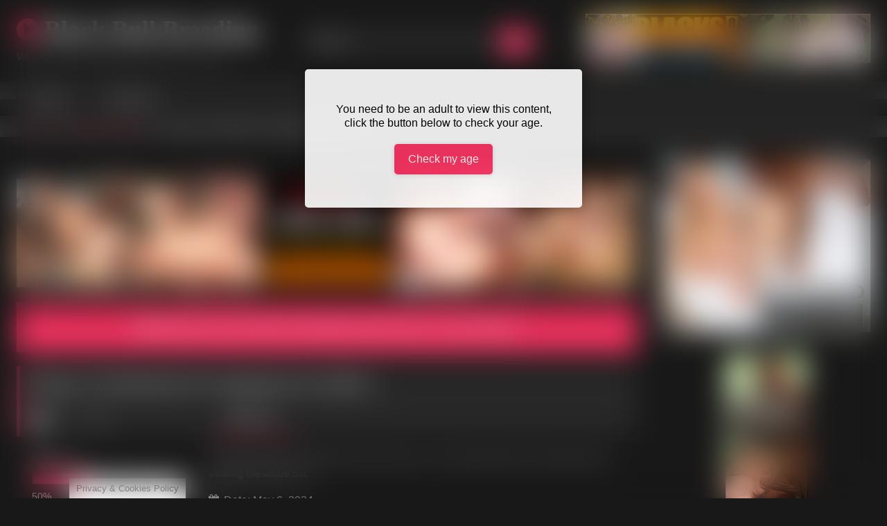

--- FILE ---
content_type: text/html; charset=utf-8
request_url: https://www.xvideos.com/embedframe/uluhelf1028
body_size: 9974
content:
<!doctype html>
<html lang="en">
<head>
	<title>Xvideos.com embed video</title>
	<!--[if IE]><meta http-equiv="X-UA-Compatible" content="IE=edge,chrome=1"><![endif]-->
	<meta name="viewport" content="width=device-width, initial-scale=1.0, user-scalable=no" />
	<link rel="stylesheet" href="https://static-cdn77.xvideos-cdn.com/v-484df32ef07/v3/css/default/embed.css">
	<script>if(!window.xv){window.xv={};}window.xv.conf={"data":{"show_disclaimer":false,"action":"embed"},"sitename":"default","dyn":{"locale":"en","enafeats":["vv","vvi","cf","ca","pp","op","s","scr","vil","w","mcv","ch","cca","cn","g","fc","ui","at","pv","ga"],"disfeats":[],"frcfeats":[],"askcst":false,"ads":{"site":"xvideos","categories":"blonde,interracial,gangbang","keywords":"","tracker":"","exo_tracker":"","is_channel":0,"banners":[]}}};</script>
</head>
<body>	<div id="wpn_ad_square"></div>
	<script src="https://static-cdn77.xvideos-cdn.com/v-0c3076f6809/v3/js/skins/min/default.embed.static.js"></script>
	<script>var video_related=[{"id":87904585,"eid":"okdohuv82f3","isfw":null,"u":"\/video.okdohuv82f3\/devils_film_-_cute_babe_penelope_woods_gets_her_tight_ass_fucked_by_an_old_man","i":"https:\/\/thumb-cdn77.xvideos-cdn.com\/8b279ab2-aacb-4628-a0df-226904b44599\/0\/xv_20_t.jpg","il":"https:\/\/thumb-cdn77.xvideos-cdn.com\/8b279ab2-aacb-4628-a0df-226904b44599\/0\/xv_20_t.jpg","if":"https:\/\/thumb-cdn77.xvideos-cdn.com\/8b279ab2-aacb-4628-a0df-226904b44599\/0\/xv_20_t.jpg","ip":"https:\/\/thumb-cdn77.xvideos-cdn.com\/8b279ab2-aacb-4628-a0df-226904b44599\/0\/xv_20_t.jpg","st1":"https:\/\/thumb-cdn77.xvideos-cdn.com\/8b279ab2-aacb-4628-a0df-226904b44599\/0\/xv_2_t.jpg","c":21,"ipu":"https:\/\/thumb-cdn77.xvideos-cdn.com\/8b279ab2-aacb-4628-a0df-226904b44599\/0\/preview.mp4","mu":"https:\/\/thumb-cdn77.xvideos-cdn.com\/8b279ab2-aacb-4628-a0df-226904b44599\/0\/mozaique_listing.jpg","tf":"DEVILS FILM - Cute Babe Penelope Woods Gets Her Tight Ass Fucked By An Old Man","t":"DEVILS FILM - Cute Babe Penelope Woods Gets Her...","d":"15 min","r":"99%","n":"94.3k","v":0,"vim":0,"vv":0,"hm":1,"h":1,"hp":1,"td":0,"fk":0,"ui":247324951,"p":"devilsfilmofficial","pn":"Devil's Film Official","pu":"\/devilsfilmofficial","ch":true,"pm":false,"ut":null},{"id":87636333,"eid":"okvkvpd9a28","isfw":null,"u":"\/video.okvkvpd9a28\/devils_film_-_hot_trans_jade_venus_in_pantyhose_gets_her_ass_fucked_and_mouth_filled_with_cum","i":"https:\/\/thumb-cdn77.xvideos-cdn.com\/2ea93fba-bb05-4097-81be-b6a3617a6e7a\/0\/xv_20_t.jpg","il":"https:\/\/thumb-cdn77.xvideos-cdn.com\/2ea93fba-bb05-4097-81be-b6a3617a6e7a\/0\/xv_20_t.jpg","if":"https:\/\/thumb-cdn77.xvideos-cdn.com\/2ea93fba-bb05-4097-81be-b6a3617a6e7a\/0\/xv_20_t.jpg","ip":"https:\/\/thumb-cdn77.xvideos-cdn.com\/2ea93fba-bb05-4097-81be-b6a3617a6e7a\/0\/xv_20_t.jpg","st1":"https:\/\/thumb-cdn77.xvideos-cdn.com\/2ea93fba-bb05-4097-81be-b6a3617a6e7a\/0\/xv_5_t.jpg","c":21,"ipu":"https:\/\/thumb-cdn77.xvideos-cdn.com\/2ea93fba-bb05-4097-81be-b6a3617a6e7a\/0\/preview.mp4","mu":"https:\/\/thumb-cdn77.xvideos-cdn.com\/2ea93fba-bb05-4097-81be-b6a3617a6e7a\/0\/mozaique_listing.jpg","tf":"DEVILS FILM - Hot Trans Jade Venus In Pantyhose Gets Her Ass Fucked And Mouth Filled With Cum","t":"DEVILS FILM - Hot Trans Jade Venus In Pantyhose...","d":"15 min","r":"99%","n":"305.2k","v":0,"vim":0,"vv":0,"hm":1,"h":1,"hp":1,"td":0,"fk":0,"ui":247324951,"p":"devilsfilmofficial","pn":"Devil's Film Official","pu":"\/devilsfilmofficial","ch":true,"pm":false,"ut":null},{"id":75471983,"eid":"umfvcpf7614","isfw":null,"u":"\/video.umfvcpf7614\/devils_gangbangs_-_gorgeous_angelina_diamanti_gets_double_penetrated_in_interracial_gangbang","i":"https:\/\/thumb-cdn77.xvideos-cdn.com\/a8aeaaef-142a-4026-bd24-a5f5a463f668\/0\/xv_9_t.jpg","il":"https:\/\/thumb-cdn77.xvideos-cdn.com\/a8aeaaef-142a-4026-bd24-a5f5a463f668\/0\/xv_9_t.jpg","if":"https:\/\/thumb-cdn77.xvideos-cdn.com\/a8aeaaef-142a-4026-bd24-a5f5a463f668\/0\/xv_9_t.jpg","ip":"https:\/\/thumb-cdn77.xvideos-cdn.com\/a8aeaaef-142a-4026-bd24-a5f5a463f668\/0\/xv_9_t.jpg","c":21,"ipu":"https:\/\/thumb-cdn77.xvideos-cdn.com\/a8aeaaef-142a-4026-bd24-a5f5a463f668\/0\/preview.mp4","mu":"https:\/\/thumb-cdn77.xvideos-cdn.com\/a8aeaaef-142a-4026-bd24-a5f5a463f668\/0\/mozaique_listing.jpg","tf":"DEVILS GANGBANGS - Gorgeous Angelina Diamanti Gets Double Penetrated In Interracial Gangbang","t":"DEVILS GANGBANGS - Gorgeous Angelina Diamanti G...","d":"13 min","r":"99%","n":"1.4M","v":0,"vim":0,"vv":0,"hm":1,"h":1,"hp":1,"td":0,"fk":0,"ui":247324951,"p":"devilsfilmofficial","pn":"Devil's Film Official","pu":"\/devilsfilmofficial","ch":true,"pm":false,"ut":null},{"id":54908763,"eid":"kuodmob9a4c","isfw":null,"u":"\/video.kuodmob9a4c\/blond_cumrag_banged_into_submission._ass_to_mouth_dp_and_triple_penetration._blacks_on_blonde_big_cocks_groupsex_","i":"https:\/\/thumb-cdn77.xvideos-cdn.com\/d31d309b-6c9f-4d3e-b942-fd9c935a013d\/0\/xv_2_t.jpg","il":"https:\/\/thumb-cdn77.xvideos-cdn.com\/d31d309b-6c9f-4d3e-b942-fd9c935a013d\/0\/xv_2_t.jpg","if":"https:\/\/thumb-cdn77.xvideos-cdn.com\/d31d309b-6c9f-4d3e-b942-fd9c935a013d\/0\/xv_2_t.jpg","ip":"https:\/\/thumb-cdn77.xvideos-cdn.com\/d31d309b-6c9f-4d3e-b942-fd9c935a013d\/0\/xv_2_t.jpg","c":21,"ipu":"https:\/\/thumb-cdn77.xvideos-cdn.com\/d31d309b-6c9f-4d3e-b942-fd9c935a013d\/0\/preview.mp4","mu":"https:\/\/thumb-cdn77.xvideos-cdn.com\/d31d309b-6c9f-4d3e-b942-fd9c935a013d\/0\/mozaique_listing.jpg","tf":"Blond Cumrag Banged into Submission. Ass to Mouth, DP and Triple Penetration. Blacks on Blonde BIG Cocks Groupsex!","t":"Blond Cumrag Banged into Submission. Ass to Mou...","d":"15 min","r":"99%","n":"5.9M","v":0,"vim":0,"vv":0,"hm":1,"h":1,"hp":1,"td":0,"fk":0,"ui":342182383,"p":"3-hole-girls","pn":"3-Hole Girls","pu":"\/3-hole-girls","ch":true,"pm":false,"ut":null},{"id":75639367,"eid":"uliiaumf0de","isfw":null,"u":"\/video.uliiaumf0de\/devils_gangbangs_-_goth_tattooed_babe_leigh_raven_gets_all_her_holes_pounded_in_interracial_gangbang","i":"https:\/\/thumb-cdn77.xvideos-cdn.com\/04267239-3f5b-43b0-b5f8-05b2f7ff3a21\/0\/xv_8_t.jpg","il":"https:\/\/thumb-cdn77.xvideos-cdn.com\/04267239-3f5b-43b0-b5f8-05b2f7ff3a21\/0\/xv_8_t.jpg","if":"https:\/\/thumb-cdn77.xvideos-cdn.com\/04267239-3f5b-43b0-b5f8-05b2f7ff3a21\/0\/xv_8_t.jpg","ip":"https:\/\/thumb-cdn77.xvideos-cdn.com\/04267239-3f5b-43b0-b5f8-05b2f7ff3a21\/0\/xv_8_t.jpg","c":21,"ipu":"https:\/\/thumb-cdn77.xvideos-cdn.com\/04267239-3f5b-43b0-b5f8-05b2f7ff3a21\/0\/preview.mp4","mu":"https:\/\/thumb-cdn77.xvideos-cdn.com\/04267239-3f5b-43b0-b5f8-05b2f7ff3a21\/0\/mozaique_listing.jpg","tf":"DEVILS GANGBANGS - Goth Tattooed Babe Leigh Raven Gets All Her Holes Pounded In Interracial Gangbang","t":"DEVILS GANGBANGS - Goth Tattooed Babe Leigh Rav...","d":"13 min","r":"100%","n":"373.8k","v":0,"vim":0,"vv":0,"hm":1,"h":1,"hp":1,"td":0,"fk":0,"ui":247324951,"p":"devilsfilmofficial","pn":"Devil's Film Official","pu":"\/devilsfilmofficial","ch":true,"pm":false,"ut":null},{"id":72825913,"eid":"uomkckv8475","isfw":null,"u":"\/video.uomkckv8475\/devils_gangbangs_-_horny_blonde_aria_austin_gets_creampied_in_a_interracial_gangbang","i":"https:\/\/thumb-cdn77.xvideos-cdn.com\/f05602bb-cfb6-48c5-b666-eb5bedb59709\/0\/xv_11_t.jpg","il":"https:\/\/thumb-cdn77.xvideos-cdn.com\/f05602bb-cfb6-48c5-b666-eb5bedb59709\/0\/xv_11_t.jpg","if":"https:\/\/thumb-cdn77.xvideos-cdn.com\/f05602bb-cfb6-48c5-b666-eb5bedb59709\/0\/xv_11_t.jpg","ip":"https:\/\/thumb-cdn77.xvideos-cdn.com\/f05602bb-cfb6-48c5-b666-eb5bedb59709\/0\/xv_11_t.jpg","c":21,"ipu":"https:\/\/thumb-cdn77.xvideos-cdn.com\/f05602bb-cfb6-48c5-b666-eb5bedb59709\/0\/preview.mp4","mu":"https:\/\/thumb-cdn77.xvideos-cdn.com\/f05602bb-cfb6-48c5-b666-eb5bedb59709\/0\/mozaique_listing.jpg","tf":"DEVILS GANGBANGS - Horny Blonde Aria Austin Gets Creampied In A Interracial Gangbang","t":"DEVILS GANGBANGS - Horny Blonde Aria Austin Get...","d":"12 min","r":"100%","n":"310.7k","v":0,"vim":0,"vv":0,"hm":1,"h":1,"hp":1,"td":0,"fk":0,"ui":247324951,"p":"devilsfilmofficial","pn":"Devil's Film Official","pu":"\/devilsfilmofficial","ch":true,"pm":false,"ut":null},{"id":75387349,"eid":"umeohdod77f","isfw":null,"u":"\/video.umeohdod77f\/milf_syren_de_mer_s_insane_dvp_tp_airtight_dp_bangbang_bukkake_","i":"https:\/\/thumb-cdn77.xvideos-cdn.com\/6febb703-5f52-41a2-80a4-4b52ff5221bc\/0\/xv_11_t.jpg","il":"https:\/\/thumb-cdn77.xvideos-cdn.com\/6febb703-5f52-41a2-80a4-4b52ff5221bc\/0\/xv_11_t.jpg","if":"https:\/\/thumb-cdn77.xvideos-cdn.com\/6febb703-5f52-41a2-80a4-4b52ff5221bc\/0\/xv_11_t.jpg","ip":"https:\/\/thumb-cdn77.xvideos-cdn.com\/6febb703-5f52-41a2-80a4-4b52ff5221bc\/0\/xv_11_t.jpg","c":21,"ipu":"https:\/\/thumb-cdn77.xvideos-cdn.com\/6febb703-5f52-41a2-80a4-4b52ff5221bc\/0\/preview.mp4","mu":"https:\/\/thumb-cdn77.xvideos-cdn.com\/6febb703-5f52-41a2-80a4-4b52ff5221bc\/0\/mozaique_listing.jpg","tf":"MILF Syren De Mer&#039;s INSANE DVP, TP, AIRTIGHT DP BANGBANG BUKKAKE!","t":"MILF Syren De Mer&#039;s INSANE DVP, TP, AIRTIGHT DP...","d":"20 min","r":"98%","n":"6M","v":0,"vim":0,"vv":0,"hm":1,"h":1,"hp":1,"td":0,"fk":0,"ui":670042581,"p":"mommysboy","pn":"MommysBoy","pu":"\/mommysboy","ch":true,"pm":false,"ut":null},{"id":54935501,"eid":"kupkfcdafc3","isfw":null,"u":"\/video.kupkfcdafc3\/big_tits_blonde_maxim_law_gets_her_ass_spread_open_by_bbc","i":"https:\/\/thumb-cdn77.xvideos-cdn.com\/0b4c017f-36b4-470e-95b7-117dac116276\/0\/xv_17_t.jpg","il":"https:\/\/thumb-cdn77.xvideos-cdn.com\/0b4c017f-36b4-470e-95b7-117dac116276\/0\/xv_17_t.jpg","if":"https:\/\/thumb-cdn77.xvideos-cdn.com\/0b4c017f-36b4-470e-95b7-117dac116276\/0\/xv_17_t.jpg","ip":"https:\/\/thumb-cdn77.xvideos-cdn.com\/0b4c017f-36b4-470e-95b7-117dac116276\/0\/xv_17_t.jpg","c":21,"ipu":"https:\/\/thumb-cdn77.xvideos-cdn.com\/0b4c017f-36b4-470e-95b7-117dac116276\/0\/preview.mp4","mu":"https:\/\/thumb-cdn77.xvideos-cdn.com\/0b4c017f-36b4-470e-95b7-117dac116276\/0\/mozaique_listing.jpg","tf":"BIG TITS BLONDE MAXIM LAW GETS HER ASS SPREAD OPEN BY BBC","t":"BIG TITS BLONDE MAXIM LAW GETS HER ASS SPREAD O...","d":"14 min","r":"100%","n":"3.1M","v":0,"vim":0,"vv":0,"hm":1,"h":1,"hp":1,"td":0,"fk":0,"ui":120400685,"p":"analized-com","pn":"Analized","pu":"\/analized-com","ch":true,"pm":false,"ut":null},{"id":75605551,"eid":"ulhapifeda0","isfw":null,"u":"\/video.ulhapifeda0\/devils_gangbangs_-_hottie_porn_superstar_britney_amber_gets_dp_and_her_face_covered_in_cum","i":"https:\/\/thumb-cdn77.xvideos-cdn.com\/fc42fb84-b926-460e-87b0-75ebf7b6b6c4\/0\/xv_11_t.jpg","il":"https:\/\/thumb-cdn77.xvideos-cdn.com\/fc42fb84-b926-460e-87b0-75ebf7b6b6c4\/0\/xv_11_t.jpg","if":"https:\/\/thumb-cdn77.xvideos-cdn.com\/fc42fb84-b926-460e-87b0-75ebf7b6b6c4\/0\/xv_11_t.jpg","ip":"https:\/\/thumb-cdn77.xvideos-cdn.com\/fc42fb84-b926-460e-87b0-75ebf7b6b6c4\/0\/xv_11_t.jpg","c":21,"ipu":"https:\/\/thumb-cdn77.xvideos-cdn.com\/fc42fb84-b926-460e-87b0-75ebf7b6b6c4\/0\/preview.mp4","mu":"https:\/\/thumb-cdn77.xvideos-cdn.com\/fc42fb84-b926-460e-87b0-75ebf7b6b6c4\/0\/mozaique_listing.jpg","tf":"DEVILS GANGBANGS - Hottie Porn Superstar Britney Amber Gets DP And Her Face Covered In Cum","t":"DEVILS GANGBANGS - Hottie Porn Superstar Britne...","d":"13 min","r":"96%","n":"204.1k","v":0,"vim":0,"vv":0,"hm":1,"h":1,"hp":1,"td":0,"fk":0,"ui":247324951,"p":"devilsfilmofficial","pn":"Devil's Film Official","pu":"\/devilsfilmofficial","ch":true,"pm":false,"ut":null},{"id":69382433,"eid":"uiibhih108c","isfw":null,"u":"\/video.uiibhih108c\/devils_gangbangs_-_she_should_have_paid_us_for_our_hardwork_when_she_had_the_chance","i":"https:\/\/thumb-cdn77.xvideos-cdn.com\/938c71b4-f18a-4ad8-9a04-0e38c9cc164a\/0\/xv_30_t.jpg","il":"https:\/\/thumb-cdn77.xvideos-cdn.com\/938c71b4-f18a-4ad8-9a04-0e38c9cc164a\/0\/xv_30_t.jpg","if":"https:\/\/thumb-cdn77.xvideos-cdn.com\/938c71b4-f18a-4ad8-9a04-0e38c9cc164a\/0\/xv_30_t.jpg","ip":"https:\/\/thumb-cdn77.xvideos-cdn.com\/938c71b4-f18a-4ad8-9a04-0e38c9cc164a\/0\/xv_30_t.jpg","c":21,"ipu":"https:\/\/thumb-cdn77.xvideos-cdn.com\/938c71b4-f18a-4ad8-9a04-0e38c9cc164a\/0\/preview.mp4","mu":"https:\/\/thumb-cdn77.xvideos-cdn.com\/938c71b4-f18a-4ad8-9a04-0e38c9cc164a\/0\/mozaique_listing.jpg","tf":"DEVILS GANGBANGS - She Should Have Paid Us For Our Hardwork When She Had The Chance","t":"DEVILS GANGBANGS - She Should Have Paid Us For ...","d":"13 min","r":"99%","n":"85.4k","v":0,"vim":0,"vv":0,"hm":1,"h":1,"hp":1,"td":0,"fk":0,"ui":247324951,"p":"devilsfilmofficial","pn":"Devil's Film Official","pu":"\/devilsfilmofficial","ch":true,"pm":false,"ut":null},{"id":70648971,"eid":"ukptulb0d18","isfw":null,"u":"\/video.ukptulb0d18\/devilsgangbangs_-_big_tits_babe_get_her_ass_plumbed_in_an_interracial_gangbang","i":"https:\/\/thumb-cdn77.xvideos-cdn.com\/86dedc80-fe57-4247-bcf4-80df0da8fec6\/0\/xv_30_t.jpg","il":"https:\/\/thumb-cdn77.xvideos-cdn.com\/86dedc80-fe57-4247-bcf4-80df0da8fec6\/0\/xv_30_t.jpg","if":"https:\/\/thumb-cdn77.xvideos-cdn.com\/86dedc80-fe57-4247-bcf4-80df0da8fec6\/0\/xv_30_t.jpg","ip":"https:\/\/thumb-cdn77.xvideos-cdn.com\/86dedc80-fe57-4247-bcf4-80df0da8fec6\/0\/xv_30_t.jpg","st1":"https:\/\/thumb-cdn77.xvideos-cdn.com\/86dedc80-fe57-4247-bcf4-80df0da8fec6\/0\/xv_2_t.jpg","c":21,"ipu":"https:\/\/thumb-cdn77.xvideos-cdn.com\/86dedc80-fe57-4247-bcf4-80df0da8fec6\/0\/preview.mp4","mu":"https:\/\/thumb-cdn77.xvideos-cdn.com\/86dedc80-fe57-4247-bcf4-80df0da8fec6\/0\/mozaique_listing.jpg","tf":"DevilsGangbangs - Big Tits Babe Get Her Ass Plumbed In An Interracial Gangbang","t":"DevilsGangbangs - Big Tits Babe Get Her Ass Plu...","d":"13 min","r":"100%","n":"208.8k","v":0,"vim":0,"vv":0,"hm":1,"h":1,"hp":1,"td":0,"fk":0,"ui":247324951,"p":"devilsfilmofficial","pn":"Devil's Film Official","pu":"\/devilsfilmofficial","ch":true,"pm":false,"ut":null},{"id":74948858,"eid":"ummatfab55e","isfw":null,"u":"\/video.ummatfab55e\/devils_gangbangs_-_stunning_jennifer_white_gets_double_penetrated_by_4_huge_cocks","i":"https:\/\/thumb-cdn77.xvideos-cdn.com\/c4b2626b-b1b7-4983-970b-3f5491d88933\/0\/xv_17_t.jpg","il":"https:\/\/thumb-cdn77.xvideos-cdn.com\/c4b2626b-b1b7-4983-970b-3f5491d88933\/0\/xv_17_t.jpg","if":"https:\/\/thumb-cdn77.xvideos-cdn.com\/c4b2626b-b1b7-4983-970b-3f5491d88933\/0\/xv_17_t.jpg","ip":"https:\/\/thumb-cdn77.xvideos-cdn.com\/c4b2626b-b1b7-4983-970b-3f5491d88933\/0\/xv_17_t.jpg","c":21,"ipu":"https:\/\/thumb-cdn77.xvideos-cdn.com\/c4b2626b-b1b7-4983-970b-3f5491d88933\/0\/preview.mp4","mu":"https:\/\/thumb-cdn77.xvideos-cdn.com\/c4b2626b-b1b7-4983-970b-3f5491d88933\/0\/mozaique_listing.jpg","tf":"DEVILS GANGBANGS - Stunning Jennifer White Gets Double Penetrated By 4 Huge Cocks","t":"DEVILS GANGBANGS - Stunning Jennifer White Gets...","d":"13 min","r":"98%","n":"140.6k","v":0,"vim":0,"vv":0,"hm":1,"h":1,"hp":1,"td":0,"fk":0,"ui":247324951,"p":"devilsfilmofficial","pn":"Devil's Film Official","pu":"\/devilsfilmofficial","ch":true,"pm":false,"ut":null},{"id":75509649,"eid":"ultifvh0dbd","isfw":null,"u":"\/video.ultifvh0dbd\/devils_gangbangs_-_beauty_blonde_gets_special_dp_treatment_during_interracial_gangbang","i":"https:\/\/thumb-cdn77.xvideos-cdn.com\/76617d2d-2df5-4d43-8cdf-1b825778ceba\/0\/xv_16_t.jpg","il":"https:\/\/thumb-cdn77.xvideos-cdn.com\/76617d2d-2df5-4d43-8cdf-1b825778ceba\/0\/xv_16_t.jpg","if":"https:\/\/thumb-cdn77.xvideos-cdn.com\/76617d2d-2df5-4d43-8cdf-1b825778ceba\/0\/xv_16_t.jpg","ip":"https:\/\/thumb-cdn77.xvideos-cdn.com\/76617d2d-2df5-4d43-8cdf-1b825778ceba\/0\/xv_16_t.jpg","c":21,"ipu":"https:\/\/thumb-cdn77.xvideos-cdn.com\/76617d2d-2df5-4d43-8cdf-1b825778ceba\/0\/preview.mp4","mu":"https:\/\/thumb-cdn77.xvideos-cdn.com\/76617d2d-2df5-4d43-8cdf-1b825778ceba\/0\/mozaique_listing.jpg","tf":"DEVILS GANGBANGS - Beauty Blonde Gets Special DP Treatment During Interracial Gangbang","t":"DEVILS GANGBANGS - Beauty Blonde Gets Special D...","d":"13 min","r":"100%","n":"68.8k","v":0,"vim":0,"vv":0,"hm":1,"h":1,"hp":1,"td":0,"fk":0,"ui":247324951,"p":"devilsfilmofficial","pn":"Devil's Film Official","pu":"\/devilsfilmofficial","ch":true,"pm":false,"ut":null},{"id":72707001,"eid":"uoopbbv39f5","isfw":null,"u":"\/video.uoopbbv39f5\/devils_gangbangs_-_interracial_gangbang_and_dp_with_jennifer_white","i":"https:\/\/thumb-cdn77.xvideos-cdn.com\/324d6d6e-cffb-4538-a13e-72e364907c81\/0\/xv_25_t.jpg","il":"https:\/\/thumb-cdn77.xvideos-cdn.com\/324d6d6e-cffb-4538-a13e-72e364907c81\/0\/xv_25_t.jpg","if":"https:\/\/thumb-cdn77.xvideos-cdn.com\/324d6d6e-cffb-4538-a13e-72e364907c81\/0\/xv_25_t.jpg","ip":"https:\/\/thumb-cdn77.xvideos-cdn.com\/324d6d6e-cffb-4538-a13e-72e364907c81\/0\/xv_25_t.jpg","c":21,"ipu":"https:\/\/thumb-cdn77.xvideos-cdn.com\/324d6d6e-cffb-4538-a13e-72e364907c81\/0\/preview.mp4","mu":"https:\/\/thumb-cdn77.xvideos-cdn.com\/324d6d6e-cffb-4538-a13e-72e364907c81\/0\/mozaique_listing.jpg","tf":"DEVILS GANGBANGS - Interracial Gangbang And DP With Jennifer White","t":"DEVILS GANGBANGS - Interracial Gangbang And DP ...","d":"12 min","r":"99%","n":"496.1k","v":0,"vim":0,"vv":0,"hm":1,"h":1,"hp":1,"td":0,"fk":0,"ui":247324951,"p":"devilsfilmofficial","pn":"Devil's Film Official","pu":"\/devilsfilmofficial","ch":true,"pm":false,"ut":null},{"id":75647441,"eid":"uliuvdh3d06","isfw":null,"u":"\/video.uliuvdh3d06\/nettes_blondes_babe_nimmt_mehrere_schwanze_und_cumshots","i":"https:\/\/thumb-cdn77.xvideos-cdn.com\/cd144d2b-3b71-4bf9-b398-94ecd74d4769\/0\/xv_29_t.jpg","il":"https:\/\/thumb-cdn77.xvideos-cdn.com\/cd144d2b-3b71-4bf9-b398-94ecd74d4769\/0\/xv_29_t.jpg","if":"https:\/\/thumb-cdn77.xvideos-cdn.com\/cd144d2b-3b71-4bf9-b398-94ecd74d4769\/0\/xv_29_t.jpg","ip":"https:\/\/thumb-cdn77.xvideos-cdn.com\/cd144d2b-3b71-4bf9-b398-94ecd74d4769\/0\/xv_29_t.jpg","c":21,"ipu":"https:\/\/thumb-cdn77.xvideos-cdn.com\/cd144d2b-3b71-4bf9-b398-94ecd74d4769\/0\/preview.mp4","mu":"https:\/\/thumb-cdn77.xvideos-cdn.com\/cd144d2b-3b71-4bf9-b398-94ecd74d4769\/0\/mozaique_listing.jpg","tf":"Nettes blondes Babe nimmt mehrere Schw&auml;nze und Cumshots","t":"Nettes blondes Babe nimmt mehrere Schw&auml;nze und ...","d":"34 min","r":"100%","n":"123.9k","v":0,"vim":0,"vv":0,"hm":1,"h":1,"hp":1,"td":0,"fk":0,"ui":137260425,"p":"blue_bird_films","pn":"BlueBirdFilms","pu":"\/blue_bird_films","ch":true,"pm":false,"ut":null},{"id":74354663,"eid":"upelfem561f","isfw":null,"u":"\/video.upelfem561f\/rich_milf_needs_a_bbc_to_satisfy_her_sexual_needs_maxim_law_","i":"https:\/\/thumb-cdn77.xvideos-cdn.com\/56d77090-803a-4aa3-b125-4f59659d67ba\/0\/xv_30_t.jpg","il":"https:\/\/thumb-cdn77.xvideos-cdn.com\/56d77090-803a-4aa3-b125-4f59659d67ba\/0\/xv_30_t.jpg","if":"https:\/\/thumb-cdn77.xvideos-cdn.com\/56d77090-803a-4aa3-b125-4f59659d67ba\/0\/xv_30_t.jpg","ip":"https:\/\/thumb-cdn77.xvideos-cdn.com\/56d77090-803a-4aa3-b125-4f59659d67ba\/0\/xv_30_t.jpg","c":21,"ipu":"https:\/\/thumb-cdn77.xvideos-cdn.com\/56d77090-803a-4aa3-b125-4f59659d67ba\/0\/preview.mp4","mu":"https:\/\/thumb-cdn77.xvideos-cdn.com\/56d77090-803a-4aa3-b125-4f59659d67ba\/0\/mozaique_listing.jpg","tf":"Rich MILF Needs A BBC To Satisfy Her Sexual Needs (Maxim Law)","t":"Rich MILF Needs A BBC To Satisfy Her Sexual Nee...","d":"8 min","r":"99%","n":"45.6k","v":0,"vim":0,"vv":0,"hm":1,"h":1,"hp":0,"td":0,"fk":0,"ui":675394121,"p":"top_milf_porn","pn":"Top Milf Porn","pu":"\/profiles\/top_milf_porn","ch":false,"pm":false,"ut":null},{"id":59853143,"eid":"kvhuvomb463","isfw":null,"u":"\/video.kvhuvomb463\/busty_blonde_double_penetrated_by_4_bbcs","i":"https:\/\/thumb-cdn77.xvideos-cdn.com\/e327ea04-1b86-4b2e-96a6-e20ed570f6b6\/0\/xv_11_t.jpg","il":"https:\/\/thumb-cdn77.xvideos-cdn.com\/e327ea04-1b86-4b2e-96a6-e20ed570f6b6\/0\/xv_11_t.jpg","if":"https:\/\/thumb-cdn77.xvideos-cdn.com\/e327ea04-1b86-4b2e-96a6-e20ed570f6b6\/0\/xv_11_t.jpg","ip":"https:\/\/thumb-cdn77.xvideos-cdn.com\/e327ea04-1b86-4b2e-96a6-e20ed570f6b6\/0\/xv_11_t.jpg","st1":"https:\/\/thumb-cdn77.xvideos-cdn.com\/e327ea04-1b86-4b2e-96a6-e20ed570f6b6\/0\/xv_3_t.jpg","c":21,"ipu":"https:\/\/thumb-cdn77.xvideos-cdn.com\/e327ea04-1b86-4b2e-96a6-e20ed570f6b6\/0\/preview.mp4","mu":"https:\/\/thumb-cdn77.xvideos-cdn.com\/e327ea04-1b86-4b2e-96a6-e20ed570f6b6\/0\/mozaique_listing.jpg","tf":"Busty blonde double penetrated by 4 bbcs","t":"Busty blonde double penetrated by 4 bbcs","d":"6 min","r":"99%","n":"270.5k","v":0,"vim":0,"vv":0,"hm":1,"h":1,"hp":0,"td":0,"fk":0,"ui":114030785,"p":"gody80","pn":"Gody80","pu":"\/profiles\/gody80","ch":false,"pm":false,"ut":null},{"id":74564187,"eid":"umhciob6f30","isfw":null,"u":"\/video.umhciob6f30\/devils_gangbangs_-_sexy_milf_with_big_titties_lauren_phillips_gets_double_penetrated_in_hot_gangbang","i":"https:\/\/thumb-cdn77.xvideos-cdn.com\/6372929e-6556-448a-a2d9-946687ab967a\/0\/xv_9_t.jpg","il":"https:\/\/thumb-cdn77.xvideos-cdn.com\/6372929e-6556-448a-a2d9-946687ab967a\/0\/xv_9_t.jpg","if":"https:\/\/thumb-cdn77.xvideos-cdn.com\/6372929e-6556-448a-a2d9-946687ab967a\/0\/xv_9_t.jpg","ip":"https:\/\/thumb-cdn77.xvideos-cdn.com\/6372929e-6556-448a-a2d9-946687ab967a\/0\/xv_9_t.jpg","st1":"https:\/\/thumb-cdn77.xvideos-cdn.com\/6372929e-6556-448a-a2d9-946687ab967a\/0\/xv_5_t.jpg","c":21,"ipu":"https:\/\/thumb-cdn77.xvideos-cdn.com\/6372929e-6556-448a-a2d9-946687ab967a\/0\/preview.mp4","mu":"https:\/\/thumb-cdn77.xvideos-cdn.com\/6372929e-6556-448a-a2d9-946687ab967a\/0\/mozaique_listing.jpg","tf":"DEVILS GANGBANGS - Sexy MILF With Big Titties Lauren Phillips Gets Double Penetrated In Hot Gangbang","t":"DEVILS GANGBANGS - Sexy MILF With Big Titties L...","d":"13 min","r":"99%","n":"1.8M","v":0,"vim":0,"vv":0,"hm":1,"h":1,"hp":1,"td":0,"fk":0,"ui":247324951,"p":"devilsfilmofficial","pn":"Devil's Film Official","pu":"\/devilsfilmofficial","ch":true,"pm":false,"ut":null},{"id":75767877,"eid":"uluituo64ba","isfw":null,"u":"\/video.uluituo64ba\/devils_film_-_horny_busty_stepmom_gets_her_tits_and_wet_pussy_fucked_by_her_stepson","i":"https:\/\/thumb-cdn77.xvideos-cdn.com\/4318922a-1e0b-44f4-84d0-72482ff90f07\/0\/xv_24_t.jpg","il":"https:\/\/thumb-cdn77.xvideos-cdn.com\/4318922a-1e0b-44f4-84d0-72482ff90f07\/0\/xv_24_t.jpg","if":"https:\/\/thumb-cdn77.xvideos-cdn.com\/4318922a-1e0b-44f4-84d0-72482ff90f07\/0\/xv_24_t.jpg","ip":"https:\/\/thumb-cdn77.xvideos-cdn.com\/4318922a-1e0b-44f4-84d0-72482ff90f07\/0\/xv_24_t.jpg","c":21,"ipu":"https:\/\/thumb-cdn77.xvideos-cdn.com\/4318922a-1e0b-44f4-84d0-72482ff90f07\/0\/preview.mp4","mu":"https:\/\/thumb-cdn77.xvideos-cdn.com\/4318922a-1e0b-44f4-84d0-72482ff90f07\/0\/mozaique_listing.jpg","tf":"DEVILS FILM - Horny Busty Stepmom Gets Her Tits And Wet Pussy Fucked By Her Stepson","t":"DEVILS FILM - Horny Busty Stepmom Gets Her Tits...","d":"12 min","r":"97%","n":"424.3k","v":0,"vim":0,"vv":0,"hm":1,"h":1,"hp":1,"td":0,"fk":0,"ui":247324951,"p":"devilsfilmofficial","pn":"Devil's Film Official","pu":"\/devilsfilmofficial","ch":true,"pm":false,"ut":null},{"id":63634197,"eid":"kcafbho9a62","isfw":null,"u":"\/video.kcafbho9a62\/anal_slut_maxim_law_gets_what_she_wants","i":"https:\/\/thumb-cdn77.xvideos-cdn.com\/3a48ed71-a9a1-4f6b-bbe4-16696e38920f\/0\/xv_28_t.jpg","il":"https:\/\/thumb-cdn77.xvideos-cdn.com\/3a48ed71-a9a1-4f6b-bbe4-16696e38920f\/0\/xv_28_t.jpg","if":"https:\/\/thumb-cdn77.xvideos-cdn.com\/3a48ed71-a9a1-4f6b-bbe4-16696e38920f\/0\/xv_28_t.jpg","ip":"https:\/\/thumb-cdn77.xvideos-cdn.com\/3a48ed71-a9a1-4f6b-bbe4-16696e38920f\/0\/xv_28_t.jpg","c":21,"ipu":"https:\/\/thumb-cdn77.xvideos-cdn.com\/3a48ed71-a9a1-4f6b-bbe4-16696e38920f\/0\/preview.mp4","mu":"https:\/\/thumb-cdn77.xvideos-cdn.com\/3a48ed71-a9a1-4f6b-bbe4-16696e38920f\/0\/mozaique_listing.jpg","tf":"Anal Slut Maxim Law Gets What She Wants","t":"Anal Slut Maxim Law Gets What She Wants","d":"11 min","r":"100%","n":"758.5k","v":0,"vim":0,"vv":0,"hm":1,"h":1,"hp":1,"td":0,"fk":0,"ui":11448447,"p":"pervcity","pn":"Pervcity","pu":"\/pervcity","ch":true,"pm":false,"ut":null},{"id":75831421,"eid":"ulohlmdd3f5","isfw":null,"u":"\/video.ulohlmdd3f5\/cuckolding_wife_nicolette_noir_satisfies_her_anal_lust_by_riding_a_bbc","i":"https:\/\/thumb-cdn77.xvideos-cdn.com\/47c30961-6b51-4ec1-a401-82c9a3e84623\/0\/xv_11_t.jpg","il":"https:\/\/thumb-cdn77.xvideos-cdn.com\/47c30961-6b51-4ec1-a401-82c9a3e84623\/0\/xv_11_t.jpg","if":"https:\/\/thumb-cdn77.xvideos-cdn.com\/47c30961-6b51-4ec1-a401-82c9a3e84623\/0\/xv_11_t.jpg","ip":"https:\/\/thumb-cdn77.xvideos-cdn.com\/47c30961-6b51-4ec1-a401-82c9a3e84623\/0\/xv_11_t.jpg","c":21,"ipu":"https:\/\/thumb-cdn77.xvideos-cdn.com\/47c30961-6b51-4ec1-a401-82c9a3e84623\/0\/preview.mp4","mu":"https:\/\/thumb-cdn77.xvideos-cdn.com\/47c30961-6b51-4ec1-a401-82c9a3e84623\/0\/mozaique_listing.jpg","tf":"Cuckolding Wife Nicolette Noir Satisfies Her Anal Lust by Riding a BBC","t":"Cuckolding Wife Nicolette Noir Satisfies Her An...","d":"15 min","r":"99%","n":"139.6k","v":0,"vim":0,"vv":0,"hm":1,"h":1,"hp":1,"td":0,"fk":0,"ui":46754449,"p":"do-the-wife","pn":"Do The Wife 1","pu":"\/do-the-wife","ch":true,"pm":false,"ut":null},{"id":78859625,"eid":"ubkudpv7d7d","isfw":null,"u":"\/video.ubkudpv7d7d\/free_promo_gio760_maxim_law_intense_double_anal_in_cowgirls_and_reverse_cowgirl_with_rude_action_and_big_gapes","i":"https:\/\/thumb-cdn77.xvideos-cdn.com\/bcfd6a8e-c249-49ea-bcbb-f4f96578bbe6\/0\/xv_4_t.jpg","il":"https:\/\/thumb-cdn77.xvideos-cdn.com\/bcfd6a8e-c249-49ea-bcbb-f4f96578bbe6\/0\/xv_4_t.jpg","if":"https:\/\/thumb-cdn77.xvideos-cdn.com\/bcfd6a8e-c249-49ea-bcbb-f4f96578bbe6\/0\/xv_4_t.jpg","ip":"https:\/\/thumb-cdn77.xvideos-cdn.com\/bcfd6a8e-c249-49ea-bcbb-f4f96578bbe6\/0\/xv_4_t.jpg","c":21,"ipu":"https:\/\/thumb-cdn77.xvideos-cdn.com\/bcfd6a8e-c249-49ea-bcbb-f4f96578bbe6\/0\/preview.mp4","mu":"https:\/\/thumb-cdn77.xvideos-cdn.com\/bcfd6a8e-c249-49ea-bcbb-f4f96578bbe6\/0\/mozaique_listing.jpg","tf":"FREE PROMO (GIO760) Maxim Law intense double anal in cowgirls and reverse cowgirl, with rude action and big gapes","t":"FREE PROMO (GIO760) Maxim Law intense double an...","d":"10 min","r":"99%","n":"39.5k","v":0,"vim":0,"vv":0,"hm":1,"h":1,"hp":1,"td":1,"fk":0,"ui":7885353,"p":"giorgio-grandi2","pn":"Giorgio Grandi","pu":"\/giorgio-grandi2","ch":true,"pm":false,"ut":null},{"id":60799983,"eid":"kvfbbef35c3","isfw":null,"u":"\/video.kvfbbef35c3\/dream_girl_blonde_maxim_law_gets_a_huge_load_of_cum_from_lex_steele_","i":"https:\/\/thumb-cdn77.xvideos-cdn.com\/5bd2caac-755d-46b0-b7df-73984091de17\/0\/xv_18_t.jpg","il":"https:\/\/thumb-cdn77.xvideos-cdn.com\/5bd2caac-755d-46b0-b7df-73984091de17\/0\/xv_18_t.jpg","if":"https:\/\/thumb-cdn77.xvideos-cdn.com\/5bd2caac-755d-46b0-b7df-73984091de17\/0\/xv_18_t.jpg","ip":"https:\/\/thumb-cdn77.xvideos-cdn.com\/5bd2caac-755d-46b0-b7df-73984091de17\/0\/xv_18_t.jpg","st1":"https:\/\/thumb-cdn77.xvideos-cdn.com\/5bd2caac-755d-46b0-b7df-73984091de17\/0\/xv_4_t.jpg","c":21,"ipu":"https:\/\/thumb-cdn77.xvideos-cdn.com\/5bd2caac-755d-46b0-b7df-73984091de17\/0\/preview.mp4","mu":"https:\/\/thumb-cdn77.xvideos-cdn.com\/5bd2caac-755d-46b0-b7df-73984091de17\/0\/mozaique_listing.jpg","tf":"Dream Girl Blonde Maxim Law Gets A Huge Load Of Cum From Lex Steele!","t":"Dream Girl Blonde Maxim Law Gets A Huge Load Of...","d":"11 min","r":"100%","n":"246.1k","v":0,"vim":0,"vv":0,"hm":1,"h":1,"hp":1,"td":0,"fk":0,"ui":11542629,"p":"lexington-steele","pn":"Lexington Steele","pu":"\/lexington-steele","ch":true,"pm":false,"ut":null},{"id":75746333,"eid":"ulkcchde892","isfw":null,"u":"\/video.ulkcchde892\/riley_reyes_squeals_with_delight_every_time_his_bbc_bounces_off_her_g-spot","i":"https:\/\/thumb-cdn77.xvideos-cdn.com\/1b20c98d-9525-49dc-8bc6-5ab6e8765c2f\/0\/xv_30_t.jpg","il":"https:\/\/thumb-cdn77.xvideos-cdn.com\/1b20c98d-9525-49dc-8bc6-5ab6e8765c2f\/0\/xv_30_t.jpg","if":"https:\/\/thumb-cdn77.xvideos-cdn.com\/1b20c98d-9525-49dc-8bc6-5ab6e8765c2f\/0\/xv_30_t.jpg","ip":"https:\/\/thumb-cdn77.xvideos-cdn.com\/1b20c98d-9525-49dc-8bc6-5ab6e8765c2f\/0\/xv_30_t.jpg","c":21,"ipu":"https:\/\/thumb-cdn77.xvideos-cdn.com\/1b20c98d-9525-49dc-8bc6-5ab6e8765c2f\/0\/preview.mp4","mu":"https:\/\/thumb-cdn77.xvideos-cdn.com\/1b20c98d-9525-49dc-8bc6-5ab6e8765c2f\/0\/mozaique_listing.jpg","tf":"Riley Reyes Squeals With Delight Every Time His Bbc Bounces Off Her G-Spot","t":"Riley Reyes Squeals With Delight Every Time His...","d":"14 min","r":"98%","n":"64.3k","v":0,"vim":0,"vv":0,"hm":1,"h":1,"hp":1,"td":0,"fk":0,"ui":41262609,"p":"thetotalfetishxxx","pn":"Thetotalfetishxxx","pu":"\/thetotalfetishxxx","ch":true,"pm":false,"ut":null},{"id":60749085,"eid":"kvefohdef14","isfw":null,"u":"\/video.kvefohdef14\/maxim_law_hot_interracial_deepthroat_ends_with_huge_facial","i":"https:\/\/thumb-cdn77.xvideos-cdn.com\/03eaac78-a78a-497a-b1ad-e3ec423bf336\/0\/xv_29_t.jpg","il":"https:\/\/thumb-cdn77.xvideos-cdn.com\/03eaac78-a78a-497a-b1ad-e3ec423bf336\/0\/xv_29_t.jpg","if":"https:\/\/thumb-cdn77.xvideos-cdn.com\/03eaac78-a78a-497a-b1ad-e3ec423bf336\/0\/xv_29_t.jpg","ip":"https:\/\/thumb-cdn77.xvideos-cdn.com\/03eaac78-a78a-497a-b1ad-e3ec423bf336\/0\/xv_29_t.jpg","c":21,"ipu":"https:\/\/thumb-cdn77.xvideos-cdn.com\/03eaac78-a78a-497a-b1ad-e3ec423bf336\/0\/preview.mp4","mu":"https:\/\/thumb-cdn77.xvideos-cdn.com\/03eaac78-a78a-497a-b1ad-e3ec423bf336\/0\/mozaique_listing.jpg","tf":"Maxim Law hot interracial deepthroat ends with huge facial","t":"Maxim Law hot interracial deepthroat ends with ...","d":"12 min","r":"100%","n":"90k","v":0,"vim":0,"vv":0,"hm":1,"h":1,"hp":1,"td":0,"fk":0,"ui":376796319,"p":"vivid_cash","pn":"Vivid Cash","pu":"\/profiles\/vivid_cash","ch":false,"pm":false,"ut":null},{"id":75612991,"eid":"ulhckkf8e28","isfw":null,"u":"\/video.ulhckkf8e28\/bangbros_-_janice_griffith_fucks_her_industry_crush_isiah_maxwell","i":"https:\/\/thumb-cdn77.xvideos-cdn.com\/5e0aeb0a-07d4-49e1-9603-b60ec7fc808e\/0\/xv_30_t.jpg","il":"https:\/\/thumb-cdn77.xvideos-cdn.com\/5e0aeb0a-07d4-49e1-9603-b60ec7fc808e\/0\/xv_30_t.jpg","if":"https:\/\/thumb-cdn77.xvideos-cdn.com\/5e0aeb0a-07d4-49e1-9603-b60ec7fc808e\/0\/xv_30_t.jpg","ip":"https:\/\/thumb-cdn77.xvideos-cdn.com\/5e0aeb0a-07d4-49e1-9603-b60ec7fc808e\/0\/xv_30_t.jpg","c":21,"ipu":"https:\/\/thumb-cdn77.xvideos-cdn.com\/5e0aeb0a-07d4-49e1-9603-b60ec7fc808e\/0\/preview.mp4","mu":"https:\/\/thumb-cdn77.xvideos-cdn.com\/5e0aeb0a-07d4-49e1-9603-b60ec7fc808e\/0\/mozaique_listing.jpg","tf":"BANGBROS - Janice Griffith Fucks Her Industry Crush, Isiah Maxwell","t":"BANGBROS - Janice Griffith Fucks Her Industry C...","d":"10 min","r":"100%","n":"757.4k","v":0,"vim":0,"vv":0,"hm":1,"h":1,"hp":1,"td":0,"fk":0,"ui":54788915,"p":"bangbros-network","pn":"Bang Bros","pu":"\/bangbros-network","ch":true,"pm":false,"ut":null},{"id":80060055,"eid":"ucovevme535","isfw":null,"u":"\/video.ucovevme535\/free_promo_gio760_maxim_law_sits_on_2_dicks_and_drink_sperm_of_4_boys","i":"https:\/\/thumb-cdn77.xvideos-cdn.com\/8c3038a9-5a58-4726-a4cb-b071f2232017\/0\/xv_3_t.jpg","il":"https:\/\/thumb-cdn77.xvideos-cdn.com\/8c3038a9-5a58-4726-a4cb-b071f2232017\/0\/xv_3_t.jpg","if":"https:\/\/thumb-cdn77.xvideos-cdn.com\/8c3038a9-5a58-4726-a4cb-b071f2232017\/0\/xv_3_t.jpg","ip":"https:\/\/thumb-cdn77.xvideos-cdn.com\/8c3038a9-5a58-4726-a4cb-b071f2232017\/0\/xv_3_t.jpg","c":21,"ipu":"https:\/\/thumb-cdn77.xvideos-cdn.com\/8c3038a9-5a58-4726-a4cb-b071f2232017\/0\/preview.mp4","mu":"https:\/\/thumb-cdn77.xvideos-cdn.com\/8c3038a9-5a58-4726-a4cb-b071f2232017\/0\/mozaique_listing.jpg","tf":"FREE PROMO (GIO760) Maxim Law sits on 2 dicks and drink sperm of 4 boys","t":"FREE PROMO (GIO760) Maxim Law sits on 2 dicks a...","d":"10 min","r":"100%","n":"59k","v":0,"vim":0,"vv":0,"hm":1,"h":1,"hp":1,"td":1,"fk":0,"ui":7885353,"p":"giorgio-grandi2","pn":"Giorgio Grandi","pu":"\/giorgio-grandi2","ch":true,"pm":false,"ut":null},{"id":65713959,"eid":"keabmim36c5","isfw":null,"u":"\/video.keabmim36c5\/mylfex_-_sexy_stepmom_rammed_by_step_son_s_best_friend_-_maxim_law_kyle_mason","i":"https:\/\/thumb-cdn77.xvideos-cdn.com\/27184d02-b604-467e-8961-a29300aa8f16\/0\/xv_29_t.jpg","il":"https:\/\/thumb-cdn77.xvideos-cdn.com\/27184d02-b604-467e-8961-a29300aa8f16\/0\/xv_29_t.jpg","if":"https:\/\/thumb-cdn77.xvideos-cdn.com\/27184d02-b604-467e-8961-a29300aa8f16\/0\/xv_29_t.jpg","ip":"https:\/\/thumb-cdn77.xvideos-cdn.com\/27184d02-b604-467e-8961-a29300aa8f16\/0\/xv_29_t.jpg","st1":"https:\/\/thumb-cdn77.xvideos-cdn.com\/27184d02-b604-467e-8961-a29300aa8f16\/0\/xv_1_t.jpg","c":21,"ipu":"https:\/\/thumb-cdn77.xvideos-cdn.com\/27184d02-b604-467e-8961-a29300aa8f16\/0\/preview.mp4","mu":"https:\/\/thumb-cdn77.xvideos-cdn.com\/27184d02-b604-467e-8961-a29300aa8f16\/0\/mozaique_listing.jpg","tf":"MylfEX - Sexy Stepmom Rammed by Step Son&#039;s Best Friend - Maxim Law, Kyle Mason","t":"MylfEX - Sexy Stepmom Rammed by Step Son&#039;s Best...","d":"8 min","r":"100%","n":"227.2k","v":0,"vim":0,"vv":0,"hm":1,"h":1,"hp":1,"td":0,"fk":0,"ui":307159055,"p":"selena_kardashian","pn":"Selena Kardashian","pu":"\/profiles\/selena_kardashian","ch":false,"pm":false,"ut":null},{"id":77441051,"eid":"uvdalhb4027","isfw":null,"u":"\/video.uvdalhb4027\/slutinspection_-_hot_blonde_milf_maxim_law_gets_her_asshole_fucked_hard_and_filled_with_cum","i":"https:\/\/thumb-cdn77.xvideos-cdn.com\/058cd4d9-6b20-49f2-a549-66974711c3e3\/0\/xv_2_t.jpg","il":"https:\/\/thumb-cdn77.xvideos-cdn.com\/058cd4d9-6b20-49f2-a549-66974711c3e3\/0\/xv_2_t.jpg","if":"https:\/\/thumb-cdn77.xvideos-cdn.com\/058cd4d9-6b20-49f2-a549-66974711c3e3\/0\/xv_2_t.jpg","ip":"https:\/\/thumb-cdn77.xvideos-cdn.com\/058cd4d9-6b20-49f2-a549-66974711c3e3\/0\/xv_2_t.jpg","c":21,"ipu":"https:\/\/thumb-cdn77.xvideos-cdn.com\/058cd4d9-6b20-49f2-a549-66974711c3e3\/0\/preview.mp4","mu":"https:\/\/thumb-cdn77.xvideos-cdn.com\/058cd4d9-6b20-49f2-a549-66974711c3e3\/0\/mozaique_listing.jpg","tf":"SlutInspection - Hot Blonde MILF Maxim Law Gets Her Asshole Fucked Hard and Filled With Cum","t":"SlutInspection - Hot Blonde MILF Maxim Law Gets...","d":"13 min","r":"100%","n":"111.2k","v":0,"vim":0,"vv":0,"hm":1,"h":1,"hp":1,"td":0,"fk":0,"ui":484437947,"p":"slut_inspection","pn":"SlutInspection","pu":"\/slut_inspection","ch":true,"pm":false,"ut":null},{"id":75733445,"eid":"ulkvvcod64e","isfw":null,"u":"\/video.ulkvvcod64e\/devils_gangbangs_-_sexy_ebony_gets_her_sweet_asshole_pounded_by_4_white_cocks","i":"https:\/\/thumb-cdn77.xvideos-cdn.com\/c19f0ed2-4b2e-48b7-8b88-8a89d69b2d69\/0\/xv_26_t.jpg","il":"https:\/\/thumb-cdn77.xvideos-cdn.com\/c19f0ed2-4b2e-48b7-8b88-8a89d69b2d69\/0\/xv_26_t.jpg","if":"https:\/\/thumb-cdn77.xvideos-cdn.com\/c19f0ed2-4b2e-48b7-8b88-8a89d69b2d69\/0\/xv_26_t.jpg","ip":"https:\/\/thumb-cdn77.xvideos-cdn.com\/c19f0ed2-4b2e-48b7-8b88-8a89d69b2d69\/0\/xv_26_t.jpg","c":21,"ipu":"https:\/\/thumb-cdn77.xvideos-cdn.com\/c19f0ed2-4b2e-48b7-8b88-8a89d69b2d69\/0\/preview.mp4","mu":"https:\/\/thumb-cdn77.xvideos-cdn.com\/c19f0ed2-4b2e-48b7-8b88-8a89d69b2d69\/0\/mozaique_listing.jpg","tf":"DEVILS GANGBANGS - Sexy Ebony Gets Her Sweet Asshole Pounded By 4 White Cocks","t":"DEVILS GANGBANGS - Sexy Ebony Gets Her Sweet As...","d":"12 min","r":"100%","n":"106.8k","v":0,"vim":0,"vv":0,"hm":1,"h":1,"hp":1,"td":0,"fk":0,"ui":247324951,"p":"devilsfilmofficial","pn":"Devil's Film Official","pu":"\/devilsfilmofficial","ch":true,"pm":false,"ut":null},{"id":57999129,"eid":"kmuffhvcd20","isfw":null,"u":"\/video.kmuffhvcd20\/darkx_-_elsa_jean_deepthroats_and_rides_monster_cock","i":"https:\/\/thumb-cdn77.xvideos-cdn.com\/8aa6436a-2b70-4beb-a3a1-f1bb14842533\/0\/xv_11_t.jpg","il":"https:\/\/thumb-cdn77.xvideos-cdn.com\/8aa6436a-2b70-4beb-a3a1-f1bb14842533\/0\/xv_11_t.jpg","if":"https:\/\/thumb-cdn77.xvideos-cdn.com\/8aa6436a-2b70-4beb-a3a1-f1bb14842533\/0\/xv_11_t.jpg","ip":"https:\/\/thumb-cdn77.xvideos-cdn.com\/8aa6436a-2b70-4beb-a3a1-f1bb14842533\/0\/xv_11_t.jpg","st1":"https:\/\/thumb-cdn77.xvideos-cdn.com\/8aa6436a-2b70-4beb-a3a1-f1bb14842533\/0\/xv_4_t.jpg","c":21,"ipu":"https:\/\/thumb-cdn77.xvideos-cdn.com\/8aa6436a-2b70-4beb-a3a1-f1bb14842533\/0\/preview.mp4","mu":"https:\/\/thumb-cdn77.xvideos-cdn.com\/8aa6436a-2b70-4beb-a3a1-f1bb14842533\/0\/mozaique_listing.jpg","tf":"DarkX - Elsa Jean Deepthroats &amp; Rides Monster Cock","t":"DarkX - Elsa Jean Deepthroats &amp; Rides Monster Cock","d":"10 min","r":"100%","n":"641.7k","v":0,"vim":0,"vv":0,"hm":1,"h":1,"hp":1,"td":0,"fk":0,"ui":244981745,"p":"xempireofficial","pn":"XEmpire Official","pu":"\/xempireofficial","ch":true,"pm":false,"ut":null},{"id":75749519,"eid":"ulkdllf49d9","isfw":null,"u":"\/video.ulkdllf49d9\/devils_film_-_stunning_blonde_bunny_madison_gets_her_ass_fucked_by_her_bff_s_boyfriend","i":"https:\/\/thumb-cdn77.xvideos-cdn.com\/de8bcd1f-1417-40cb-a28c-4ff9c8e5313a\/0\/xv_2_t.jpg","il":"https:\/\/thumb-cdn77.xvideos-cdn.com\/de8bcd1f-1417-40cb-a28c-4ff9c8e5313a\/0\/xv_2_t.jpg","if":"https:\/\/thumb-cdn77.xvideos-cdn.com\/de8bcd1f-1417-40cb-a28c-4ff9c8e5313a\/0\/xv_2_t.jpg","ip":"https:\/\/thumb-cdn77.xvideos-cdn.com\/de8bcd1f-1417-40cb-a28c-4ff9c8e5313a\/0\/xv_2_t.jpg","c":21,"ipu":"https:\/\/thumb-cdn77.xvideos-cdn.com\/de8bcd1f-1417-40cb-a28c-4ff9c8e5313a\/0\/preview.mp4","mu":"https:\/\/thumb-cdn77.xvideos-cdn.com\/de8bcd1f-1417-40cb-a28c-4ff9c8e5313a\/0\/mozaique_listing.jpg","tf":"DEVILS FILM - Stunning Blonde Bunny Madison Gets Her Ass Fucked By Her BFF&#039;s Boyfriend","t":"DEVILS FILM - Stunning Blonde Bunny Madison Get...","d":"12 min","r":"100%","n":"357.6k","v":0,"vim":0,"vv":0,"hm":1,"h":1,"hp":1,"td":0,"fk":0,"ui":247324951,"p":"devilsfilmofficial","pn":"Devil's Film Official","pu":"\/devilsfilmofficial","ch":true,"pm":false,"ut":null},{"id":69183669,"eid":"uhfalbo1f21","isfw":null,"u":"\/video.uhfalbo1f21\/mylf_-_real_estate_agent_andi_rye_closed_sale_by_fucking_big_time_clients_black_cock","i":"https:\/\/thumb-cdn77.xvideos-cdn.com\/644e3308-8e42-43f3-bfae-bd8ac0ab8dd9\/0\/xv_21_t.jpg","il":"https:\/\/thumb-cdn77.xvideos-cdn.com\/644e3308-8e42-43f3-bfae-bd8ac0ab8dd9\/0\/xv_21_t.jpg","if":"https:\/\/thumb-cdn77.xvideos-cdn.com\/644e3308-8e42-43f3-bfae-bd8ac0ab8dd9\/0\/xv_21_t.jpg","ip":"https:\/\/thumb-cdn77.xvideos-cdn.com\/644e3308-8e42-43f3-bfae-bd8ac0ab8dd9\/0\/xv_21_t.jpg","st1":"https:\/\/thumb-cdn77.xvideos-cdn.com\/644e3308-8e42-43f3-bfae-bd8ac0ab8dd9\/0\/xv_5_t.jpg","c":21,"ipu":"https:\/\/thumb-cdn77.xvideos-cdn.com\/644e3308-8e42-43f3-bfae-bd8ac0ab8dd9\/0\/preview.mp4","mu":"https:\/\/thumb-cdn77.xvideos-cdn.com\/644e3308-8e42-43f3-bfae-bd8ac0ab8dd9\/0\/mozaique_listing.jpg","tf":"MYLF - Real Estate Agent Andi Rye Closed Sale By Fucking Big Time Clients Black Cock","t":"MYLF - Real Estate Agent Andi Rye Closed Sale B...","d":"12 min","r":"99%","n":"112.4k","v":0,"vim":0,"vv":0,"hm":1,"h":1,"hp":0,"td":0,"fk":0,"ui":305462137,"p":"mylf_official","pn":"MYLF Official","pu":"\/mylf_official","ch":true,"pm":false,"ut":null},{"id":71238613,"eid":"ukftkdo90a8","isfw":null,"u":"\/video.ukftkdo90a8\/darcie_belle_maxim_law_in_badmilfz_bedtime","i":"https:\/\/thumb-cdn77.xvideos-cdn.com\/bf7fa19a-5cd1-48ed-ac61-e28f33c20ebb\/0\/xv_25_t.jpg","il":"https:\/\/thumb-cdn77.xvideos-cdn.com\/bf7fa19a-5cd1-48ed-ac61-e28f33c20ebb\/0\/xv_25_t.jpg","if":"https:\/\/thumb-cdn77.xvideos-cdn.com\/bf7fa19a-5cd1-48ed-ac61-e28f33c20ebb\/0\/xv_25_t.jpg","ip":"https:\/\/thumb-cdn77.xvideos-cdn.com\/bf7fa19a-5cd1-48ed-ac61-e28f33c20ebb\/0\/xv_25_t.jpg","st1":"https:\/\/thumb-cdn77.xvideos-cdn.com\/bf7fa19a-5cd1-48ed-ac61-e28f33c20ebb\/0\/xv_3_t.jpg","c":21,"ipu":"https:\/\/thumb-cdn77.xvideos-cdn.com\/bf7fa19a-5cd1-48ed-ac61-e28f33c20ebb\/0\/preview.mp4","mu":"https:\/\/thumb-cdn77.xvideos-cdn.com\/bf7fa19a-5cd1-48ed-ac61-e28f33c20ebb\/0\/mozaique_listing.jpg","tf":"Darcie Belle, Maxim Law In Badmilfz Bedtime","t":"Darcie Belle, Maxim Law In Badmilfz Bedtime","d":"8 min","r":"100%","n":"51.3k","v":0,"vim":0,"vv":0,"hm":1,"h":1,"hp":1,"td":0,"fk":0,"ui":512910869,"p":"angelablu","pn":"Angelablu","pu":"\/profiles\/angelablu","ch":false,"pm":false,"ut":null},{"id":75471501,"eid":"umfvaldd618","isfw":null,"u":"\/video.umfvaldd618\/devils_film_-_cheating_husband_fucks_his_hot_mistress_in_front_his_sexy_wife_mandy_rhea","i":"https:\/\/thumb-cdn77.xvideos-cdn.com\/da71d68d-38c8-4720-af32-1eb1ed94d521\/0\/xv_7_t.jpg","il":"https:\/\/thumb-cdn77.xvideos-cdn.com\/da71d68d-38c8-4720-af32-1eb1ed94d521\/0\/xv_7_t.jpg","if":"https:\/\/thumb-cdn77.xvideos-cdn.com\/da71d68d-38c8-4720-af32-1eb1ed94d521\/0\/xv_7_t.jpg","ip":"https:\/\/thumb-cdn77.xvideos-cdn.com\/da71d68d-38c8-4720-af32-1eb1ed94d521\/0\/xv_7_t.jpg","c":21,"ipu":"https:\/\/thumb-cdn77.xvideos-cdn.com\/da71d68d-38c8-4720-af32-1eb1ed94d521\/0\/preview.mp4","mu":"https:\/\/thumb-cdn77.xvideos-cdn.com\/da71d68d-38c8-4720-af32-1eb1ed94d521\/0\/mozaique_listing.jpg","tf":"DEVILS FILM - Cheating Husband Fucks His Hot Mistress In Front His Sexy Wife Mandy Rhea","t":"DEVILS FILM - Cheating Husband Fucks His Hot Mi...","d":"12 min","r":"100%","n":"613.7k","v":0,"vim":0,"vv":0,"hm":1,"h":1,"hp":1,"td":0,"fk":0,"ui":247324951,"p":"devilsfilmofficial","pn":"Devil's Film Official","pu":"\/devilsfilmofficial","ch":true,"pm":false,"ut":null},{"id":80949415,"eid":"udkktam65b4","isfw":null,"u":"\/video.udkktam65b4\/devils_film_-_sexy_wife_can_t_resist_to_watch_her_husband_fuck_his_hot_teen_mistress","i":"https:\/\/thumb-cdn77.xvideos-cdn.com\/dd49703a-9d82-4c82-9e7f-32e74e9c36e5\/0\/xv_17_t.jpg","il":"https:\/\/thumb-cdn77.xvideos-cdn.com\/dd49703a-9d82-4c82-9e7f-32e74e9c36e5\/0\/xv_17_t.jpg","if":"https:\/\/thumb-cdn77.xvideos-cdn.com\/dd49703a-9d82-4c82-9e7f-32e74e9c36e5\/0\/xv_17_t.jpg","ip":"https:\/\/thumb-cdn77.xvideos-cdn.com\/dd49703a-9d82-4c82-9e7f-32e74e9c36e5\/0\/xv_17_t.jpg","st1":"https:\/\/thumb-cdn77.xvideos-cdn.com\/dd49703a-9d82-4c82-9e7f-32e74e9c36e5\/0\/xv_6_t.jpg","c":21,"ipu":"https:\/\/thumb-cdn77.xvideos-cdn.com\/dd49703a-9d82-4c82-9e7f-32e74e9c36e5\/0\/preview.mp4","mu":"https:\/\/thumb-cdn77.xvideos-cdn.com\/dd49703a-9d82-4c82-9e7f-32e74e9c36e5\/0\/mozaique_listing.jpg","tf":"DEVILS FILM - Sexy Wife Can&#039;t Resist To Watch Her Husband Fuck His Hot Teen Mistress","t":"DEVILS FILM - Sexy Wife Can&#039;t Resist To Watch H...","d":"13 min","r":"100%","n":"1.2M","v":0,"vim":0,"vv":0,"hm":1,"h":1,"hp":1,"td":0,"fk":0,"ui":247324951,"p":"devilsfilmofficial","pn":"Devil's Film Official","pu":"\/devilsfilmofficial","ch":true,"pm":false,"ut":null},{"id":76258673,"eid":"ulbvdmh6780","isfw":null,"u":"\/video.ulbvdmh6780\/devils_film_-_cutie_teen_maya_woulfe_gets_her_sweet_little_asshole_fucked_by_a_huge_cock","i":"https:\/\/thumb-cdn77.xvideos-cdn.com\/25eb8c9e-e377-43f6-a7d9-72c263d56ddf\/0\/xv_14_t.jpg","il":"https:\/\/thumb-cdn77.xvideos-cdn.com\/25eb8c9e-e377-43f6-a7d9-72c263d56ddf\/0\/xv_14_t.jpg","if":"https:\/\/thumb-cdn77.xvideos-cdn.com\/25eb8c9e-e377-43f6-a7d9-72c263d56ddf\/0\/xv_14_t.jpg","ip":"https:\/\/thumb-cdn77.xvideos-cdn.com\/25eb8c9e-e377-43f6-a7d9-72c263d56ddf\/0\/xv_14_t.jpg","c":21,"ipu":"https:\/\/thumb-cdn77.xvideos-cdn.com\/25eb8c9e-e377-43f6-a7d9-72c263d56ddf\/0\/preview.mp4","mu":"https:\/\/thumb-cdn77.xvideos-cdn.com\/25eb8c9e-e377-43f6-a7d9-72c263d56ddf\/0\/mozaique_listing.jpg","tf":"DEVILS FILM - Cutie Teen Maya Woulfe Gets Her Sweet Little Asshole Fucked By A Huge Cock","t":"DEVILS FILM - Cutie Teen Maya Woulfe Gets Her S...","d":"14 min","r":"99%","n":"200.9k","v":0,"vim":0,"vv":0,"hm":1,"h":1,"hp":1,"td":0,"fk":0,"ui":247324951,"p":"devilsfilmofficial","pn":"Devil's Film Official","pu":"\/devilsfilmofficial","ch":true,"pm":false,"ut":null},{"id":81158683,"eid":"udppihbdffe","isfw":null,"u":"\/video.udppihbdffe\/devils_film_-_hottest_bouncing_boobs_compilation_natasha_nice_lauren_phillips_and_more_","i":"https:\/\/thumb-cdn77.xvideos-cdn.com\/ab9348e5-e79b-4e19-9fee-b062c9e1f1d1\/0\/xv_26_t.jpg","il":"https:\/\/thumb-cdn77.xvideos-cdn.com\/ab9348e5-e79b-4e19-9fee-b062c9e1f1d1\/0\/xv_26_t.jpg","if":"https:\/\/thumb-cdn77.xvideos-cdn.com\/ab9348e5-e79b-4e19-9fee-b062c9e1f1d1\/0\/xv_26_t.jpg","ip":"https:\/\/thumb-cdn77.xvideos-cdn.com\/ab9348e5-e79b-4e19-9fee-b062c9e1f1d1\/0\/xv_26_t.jpg","c":21,"ipu":"https:\/\/thumb-cdn77.xvideos-cdn.com\/ab9348e5-e79b-4e19-9fee-b062c9e1f1d1\/0\/preview.mp4","mu":"https:\/\/thumb-cdn77.xvideos-cdn.com\/ab9348e5-e79b-4e19-9fee-b062c9e1f1d1\/0\/mozaique_listing.jpg","tf":"DEVILS FILM - HOTTEST BOUNCING BOOBS COMPILATION! Natasha Nice, Lauren Phillips, AND MORE!","t":"DEVILS FILM - HOTTEST BOUNCING BOOBS COMPILATIO...","d":"13 min","r":"100%","n":"834.9k","v":0,"vim":0,"vv":0,"hm":1,"h":1,"hp":1,"td":0,"fk":0,"ui":247324951,"p":"devilsfilmofficial","pn":"Devil's Film Official","pu":"\/devilsfilmofficial","ch":true,"pm":false,"ut":null},{"id":75753383,"eid":"ulkemame039","isfw":null,"u":"\/video.ulkemame039\/ebony_girl_fucked_by_pizza_delivery_guy","i":"https:\/\/thumb-cdn77.xvideos-cdn.com\/13d3fb58-5643-47a7-bf5a-e3515a5e4c1c\/0\/xv_27_t.jpg","il":"https:\/\/thumb-cdn77.xvideos-cdn.com\/13d3fb58-5643-47a7-bf5a-e3515a5e4c1c\/0\/xv_27_t.jpg","if":"https:\/\/thumb-cdn77.xvideos-cdn.com\/13d3fb58-5643-47a7-bf5a-e3515a5e4c1c\/0\/xv_27_t.jpg","ip":"https:\/\/thumb-cdn77.xvideos-cdn.com\/13d3fb58-5643-47a7-bf5a-e3515a5e4c1c\/0\/xv_27_t.jpg","c":21,"ipu":"https:\/\/thumb-cdn77.xvideos-cdn.com\/13d3fb58-5643-47a7-bf5a-e3515a5e4c1c\/0\/preview.mp4","mu":"https:\/\/thumb-cdn77.xvideos-cdn.com\/13d3fb58-5643-47a7-bf5a-e3515a5e4c1c\/0\/mozaique_listing.jpg","tf":"Ebony girl fucked by pizza delivery guy","t":"Ebony girl fucked by pizza delivery guy","d":"6 min","r":"100%","n":"3.5M","v":0,"vim":0,"vv":0,"hm":1,"h":1,"hp":0,"td":0,"fk":0,"ui":44321695,"p":"desoplus","pn":"Desoplus","pu":"\/profiles\/desoplus","ch":false,"pm":false,"ut":null},{"id":77060773,"eid":"uvmdaaoc7fd","isfw":null,"u":"\/video.uvmdaaoc7fd\/devils_film_-_busty_wild_girl_payton_preslee_gets_her_pussy_pounded_during_swinger_sex_tape","i":"https:\/\/thumb-cdn77.xvideos-cdn.com\/c4de2920-db19-4982-9dbd-4e25cc78f85c\/0\/xv_30_t.jpg","il":"https:\/\/thumb-cdn77.xvideos-cdn.com\/c4de2920-db19-4982-9dbd-4e25cc78f85c\/0\/xv_30_t.jpg","if":"https:\/\/thumb-cdn77.xvideos-cdn.com\/c4de2920-db19-4982-9dbd-4e25cc78f85c\/0\/xv_30_t.jpg","ip":"https:\/\/thumb-cdn77.xvideos-cdn.com\/c4de2920-db19-4982-9dbd-4e25cc78f85c\/0\/xv_30_t.jpg","c":21,"ipu":"https:\/\/thumb-cdn77.xvideos-cdn.com\/c4de2920-db19-4982-9dbd-4e25cc78f85c\/0\/preview.mp4","mu":"https:\/\/thumb-cdn77.xvideos-cdn.com\/c4de2920-db19-4982-9dbd-4e25cc78f85c\/0\/mozaique_listing.jpg","tf":"DEVILS FILM - Busty Wild Girl Payton Preslee Gets Her Pussy Pounded During Swinger Sex Tape","t":"DEVILS FILM - Busty Wild Girl Payton Preslee Ge...","d":"12 min","r":"98%","n":"482.6k","v":0,"vim":0,"vv":0,"hm":1,"h":1,"hp":1,"td":0,"fk":0,"ui":247324951,"p":"devilsfilmofficial","pn":"Devil's Film Official","pu":"\/devilsfilmofficial","ch":true,"pm":false,"ut":null}];window.wpn_categories = "blonde,interracial,gangbang";</script>
<div id="html5video" style="line-height: normal; min-height: 470px;">
<div id="html5video_base" style="display: none;">
</div>
</div>
<script src="https://static-cdn77.xvideos-cdn.com/v3/js/i18n/xvplayer/english.js" crossorigin="anonymous"></script>
<script src="https://static-cdn77.xvideos-cdn.com/v-24f4189d8f8/v3/js/skins/min/player.html5hls.static.js" crossorigin="anonymous" onerror="xv.console.log(this.src + ' load failed', 'Video page');"></script>
<link rel="stylesheet" href="https://static-cdn77.xvideos-cdn.com/v-1193b58272a/v3/css/player/html5.css">
<script crossorigin="anonymous">
	logged_user = false;
	var static_id_cdn = 10;
	var html5player = new HTML5Player('html5video', '75767439');
	if (html5player) {
	    html5player.setVideoTitle('DEVILS GANGBANGS - Leggy Blonde Gets A DP Hard In Hot Interracial Gangbang');
	    html5player.setEncodedIdVideo('uluhelf1028');
	    html5player.setSponsors(false);
	    html5player.setVideoUrlLow('https://mp4-cdn77.xvideos-cdn.com/85db8c8f-f4a2-4bb1-856a-0c19cda5ea0f/0/video_240p.mp4?secure=9K1zEvVPxBNv7omcn2N9fw==,1768958222');
	    html5player.setVideoUrlHigh('https://mp4-cdn77.xvideos-cdn.com/85db8c8f-f4a2-4bb1-856a-0c19cda5ea0f/0/video_360p.mp4?secure=fdpTjh_5m35eMIpnWt4IqQ==,1768958222');
	    html5player.setVideoHLS('https://hls-cdn77.xvideos-cdn.com/sAe0Bq_4a3C0zwPsBdpR2w==,1768958222/85db8c8f-f4a2-4bb1-856a-0c19cda5ea0f/0/hls.m3u8');
	    html5player.setThumbUrl('https://cdn77-pic.xvideos-cdn.com/videos/thumbslll/a8/86/d7/a886d72e71bc49171708b1e1047e57ee/a886d72e71bc49171708b1e1047e57ee.15.jpg');
	    html5player.setThumbUrl169('https://thumb-cdn77.xvideos-cdn.com/85db8c8f-f4a2-4bb1-856a-0c19cda5ea0f/0/xv_30_t.jpg');
	     html5player.setRelated(video_related);
	    html5player.setThumbSlide('https://thumb-cdn77.xvideos-cdn.com/85db8c8f-f4a2-4bb1-856a-0c19cda5ea0f/0/mozaique_listing.jpg');
	    html5player.setIdCDN('21');
	    html5player.setIdCdnHLS('21');
	    html5player.setFakePlayer(false);
	    html5player.setDesktopiew(true);
	    html5player.setSeekBarColor('#de2600');
	    html5player.setUploaderName('devilsfilmofficial');
	    html5player.setUseAutoplay();
	    html5player.setIsEmbed(true);
	    html5player.setVideoURL('/video.uluhelf1028/devils_gangbangs_-_leggy_blonde_gets_a_dp_hard_in_hot_interracial_gangbang');
	    html5player.setStaticPath('https://static-cdn77.xvideos-cdn.com/v-24f4189d8f8/v3/');
	    html5player.setHttps();
	    html5player.setCanUseHttps();
   html5player.setViewData('07520d624d12f8cfT8IbHv1FElq_MW45Msa6irWSbqOAZI--nuxcANSURs4LWZcEDEl8SJDv9Goui16qumTR4plzmubqYArdjh9nEjuRjWRlcNlik2itkKVTjp0=');
	    document.getElementById('html5video').style.minHeight = '';
	    html5player.initPlayer();
   }

</script>
<script>
 if (document.getElementById('html5video_base')) { document.getElementById('html5video_base').style.display = ''; }
 if (!html5player) { 	    document.getElementById('html5video').style.minHeight = '';
	    xv.console.log('Unable to load HTML5Player', 'Video page');
 }

</script>
<script>
html5player.enableVideoPreRollAds();
html5player.enableVideoPostRollAds();
html5player.loadVideoPreRollAds();
</script>
	<script>!function(){var e=function(){if("object"!=typeof xv)return"xv global namespace";var e="/mobile"===window.location.pathname.substring(0,7);if(!e&&"object"!=typeof xv.conf)return"xv config";var t=e?"oldombile":xv.conf.sitename||"",o=!e&&"xnxx"===t&&"object"==typeof xv.conf.data&&"xnxx_contact"===xv.conf.data.action;if(!o&&"object"!=typeof xv.utils)return"header.js";if(!e){var n="object"==typeof xv.conf.data&&"embed"===xv.conf.data.action;if(!("xvideos"!==t&&"xnxx"!==t||n||o||"object"==typeof xv.mobile))return"footer.js";if(!n&&"function"!=typeof jQuery)return"jquery.js";if(!n&&"function"!=typeof require)return"require.js";if("undefined"==typeof html5player_onlyfake&&window.location.pathname.split("#")[0].match(/^(\/video(\d+|-[\da-z]+)\/[-\w\.\~]+|\/embedframe\/[a-z0-9]+)$/)&&"object"!=typeof html5player)return"player.js"}var r=document.documentElement,a=r.currentStyle?r.currentStyle.fontFamily:!!window.getComputedStyle&&window.getComputedStyle(r,null).getPropertyValue("font-family");return!1!==a&&"sans-serif"!==a&&"skin.css"}();if(!1!==e){var t=["c7","st"],o="c7";if(console.error("Failed to load "+e+" for CDN "+o),t.length<2)return void console.warn("Not enough CDNs available");for(var n in t)if(t[n]===o){n<t.length-1?(n++,o=t[n]):o=t[0];break}console.info("Switching to CDN "+o);var r=new Date((new Date).getTime()+6048e5);document.cookie="static_cdn="+o+";expires="+r.toGMTString()+";path=/;"}}();</script>
	<!--  -->
</body>
</html>'

--- FILE ---
content_type: text/plain
request_url: https://hls-cdn77.xvideos-cdn.com/sAe0Bq_4a3C0zwPsBdpR2w==,1768958222/85db8c8f-f4a2-4bb1-856a-0c19cda5ea0f/0/hls-1080p-c78b7.m3u8
body_size: 119
content:
#EXTM3U
#EXT-X-VERSION:3
#EXT-X-TARGETDURATION:10
#EXT-X-MEDIA-SEQUENCE:0
#EXTINF:10.000000,
hls-1080p-c78b70.ts
#EXTINF:10.000000,
hls-1080p-c78b71.ts
#EXTINF:10.000000,
hls-1080p-c78b72.ts
#EXTINF:10.000000,
hls-1080p-c78b73.ts
#EXTINF:10.000000,
hls-1080p-c78b74.ts
#EXTINF:10.000000,
hls-1080p-c78b75.ts
#EXTINF:10.000000,
hls-1080p-c78b76.ts
#EXTINF:10.000000,
hls-1080p-c78b77.ts
#EXTINF:10.000000,
hls-1080p-c78b78.ts
#EXTINF:10.000000,
hls-1080p-c78b79.ts
#EXTINF:10.000000,
hls-1080p-c78b710.ts
#EXTINF:10.000000,
hls-1080p-c78b711.ts
#EXTINF:10.000000,
hls-1080p-c78b712.ts
#EXTINF:10.000000,
hls-1080p-c78b713.ts
#EXTINF:10.000000,
hls-1080p-c78b714.ts
#EXTINF:10.000000,
hls-1080p-c78b715.ts
#EXTINF:10.000000,
hls-1080p-c78b716.ts
#EXTINF:10.000000,
hls-1080p-c78b717.ts
#EXTINF:10.000000,
hls-1080p-c78b718.ts
#EXTINF:10.000000,
hls-1080p-c78b719.ts
#EXTINF:10.000000,
hls-1080p-c78b720.ts
#EXTINF:10.000000,
hls-1080p-c78b721.ts
#EXTINF:10.000000,
hls-1080p-c78b722.ts
#EXTINF:10.000000,
hls-1080p-c78b723.ts
#EXTINF:10.000000,
hls-1080p-c78b724.ts
#EXTINF:10.000000,
hls-1080p-c78b725.ts
#EXTINF:10.000000,
hls-1080p-c78b726.ts
#EXTINF:10.000000,
hls-1080p-c78b727.ts
#EXTINF:10.000000,
hls-1080p-c78b728.ts
#EXTINF:10.000000,
hls-1080p-c78b729.ts
#EXTINF:10.000000,
hls-1080p-c78b730.ts
#EXTINF:10.000000,
hls-1080p-c78b731.ts
#EXTINF:10.000000,
hls-1080p-c78b732.ts
#EXTINF:10.000000,
hls-1080p-c78b733.ts
#EXTINF:10.000000,
hls-1080p-c78b734.ts
#EXTINF:10.000000,
hls-1080p-c78b735.ts
#EXTINF:10.000000,
hls-1080p-c78b736.ts
#EXTINF:10.000000,
hls-1080p-c78b737.ts
#EXTINF:10.000000,
hls-1080p-c78b738.ts
#EXTINF:10.000000,
hls-1080p-c78b739.ts
#EXTINF:10.000000,
hls-1080p-c78b740.ts
#EXTINF:10.000000,
hls-1080p-c78b741.ts
#EXTINF:10.000000,
hls-1080p-c78b742.ts
#EXTINF:10.000000,
hls-1080p-c78b743.ts
#EXTINF:10.000000,
hls-1080p-c78b744.ts
#EXTINF:10.000000,
hls-1080p-c78b745.ts
#EXTINF:10.000000,
hls-1080p-c78b746.ts
#EXTINF:10.000000,
hls-1080p-c78b747.ts
#EXTINF:10.000000,
hls-1080p-c78b748.ts
#EXTINF:10.000000,
hls-1080p-c78b749.ts
#EXTINF:10.000000,
hls-1080p-c78b750.ts
#EXTINF:10.000000,
hls-1080p-c78b751.ts
#EXTINF:10.000000,
hls-1080p-c78b752.ts
#EXTINF:10.000000,
hls-1080p-c78b753.ts
#EXTINF:10.000000,
hls-1080p-c78b754.ts
#EXTINF:10.000000,
hls-1080p-c78b755.ts
#EXTINF:10.000000,
hls-1080p-c78b756.ts
#EXTINF:10.000000,
hls-1080p-c78b757.ts
#EXTINF:10.000000,
hls-1080p-c78b758.ts
#EXTINF:10.000000,
hls-1080p-c78b759.ts
#EXTINF:10.000000,
hls-1080p-c78b760.ts
#EXTINF:10.000000,
hls-1080p-c78b761.ts
#EXTINF:10.000000,
hls-1080p-c78b762.ts
#EXTINF:10.000000,
hls-1080p-c78b763.ts
#EXTINF:10.000000,
hls-1080p-c78b764.ts
#EXTINF:10.000000,
hls-1080p-c78b765.ts
#EXTINF:10.000000,
hls-1080p-c78b766.ts
#EXTINF:10.000000,
hls-1080p-c78b767.ts
#EXTINF:10.000000,
hls-1080p-c78b768.ts
#EXTINF:10.000000,
hls-1080p-c78b769.ts
#EXTINF:10.000000,
hls-1080p-c78b770.ts
#EXTINF:10.000000,
hls-1080p-c78b771.ts
#EXTINF:10.000000,
hls-1080p-c78b772.ts
#EXTINF:10.000000,
hls-1080p-c78b773.ts
#EXTINF:10.000000,
hls-1080p-c78b774.ts
#EXTINF:10.000000,
hls-1080p-c78b775.ts
#EXTINF:9.200000,
hls-1080p-c78b776.ts
#EXT-X-ENDLIST


--- FILE ---
content_type: text/plain
request_url: https://hls-cdn77.xvideos-cdn.com/sAe0Bq_4a3C0zwPsBdpR2w==,1768958222/85db8c8f-f4a2-4bb1-856a-0c19cda5ea0f/0/hls-720p-baa02.m3u8
body_size: 119
content:
#EXTM3U
#EXT-X-VERSION:3
#EXT-X-TARGETDURATION:10
#EXT-X-MEDIA-SEQUENCE:0
#EXTINF:10.000000,
hls-720p-baa020.ts
#EXTINF:10.000000,
hls-720p-baa021.ts
#EXTINF:10.000000,
hls-720p-baa022.ts
#EXTINF:10.000000,
hls-720p-baa023.ts
#EXTINF:10.000000,
hls-720p-baa024.ts
#EXTINF:10.000000,
hls-720p-baa025.ts
#EXTINF:10.000000,
hls-720p-baa026.ts
#EXTINF:10.000000,
hls-720p-baa027.ts
#EXTINF:10.000000,
hls-720p-baa028.ts
#EXTINF:10.000000,
hls-720p-baa029.ts
#EXTINF:10.000000,
hls-720p-baa0210.ts
#EXTINF:10.000000,
hls-720p-baa0211.ts
#EXTINF:10.000000,
hls-720p-baa0212.ts
#EXTINF:10.000000,
hls-720p-baa0213.ts
#EXTINF:10.000000,
hls-720p-baa0214.ts
#EXTINF:10.000000,
hls-720p-baa0215.ts
#EXTINF:10.000000,
hls-720p-baa0216.ts
#EXTINF:10.000000,
hls-720p-baa0217.ts
#EXTINF:10.000000,
hls-720p-baa0218.ts
#EXTINF:10.000000,
hls-720p-baa0219.ts
#EXTINF:10.000000,
hls-720p-baa0220.ts
#EXTINF:10.000000,
hls-720p-baa0221.ts
#EXTINF:10.000000,
hls-720p-baa0222.ts
#EXTINF:10.000000,
hls-720p-baa0223.ts
#EXTINF:10.000000,
hls-720p-baa0224.ts
#EXTINF:10.000000,
hls-720p-baa0225.ts
#EXTINF:10.000000,
hls-720p-baa0226.ts
#EXTINF:10.000000,
hls-720p-baa0227.ts
#EXTINF:10.000000,
hls-720p-baa0228.ts
#EXTINF:10.000000,
hls-720p-baa0229.ts
#EXTINF:10.000000,
hls-720p-baa0230.ts
#EXTINF:10.000000,
hls-720p-baa0231.ts
#EXTINF:10.000000,
hls-720p-baa0232.ts
#EXTINF:10.000000,
hls-720p-baa0233.ts
#EXTINF:10.000000,
hls-720p-baa0234.ts
#EXTINF:10.000000,
hls-720p-baa0235.ts
#EXTINF:10.000000,
hls-720p-baa0236.ts
#EXTINF:10.000000,
hls-720p-baa0237.ts
#EXTINF:10.000000,
hls-720p-baa0238.ts
#EXTINF:10.000000,
hls-720p-baa0239.ts
#EXTINF:10.000000,
hls-720p-baa0240.ts
#EXTINF:10.000000,
hls-720p-baa0241.ts
#EXTINF:10.000000,
hls-720p-baa0242.ts
#EXTINF:10.000000,
hls-720p-baa0243.ts
#EXTINF:10.000000,
hls-720p-baa0244.ts
#EXTINF:10.000000,
hls-720p-baa0245.ts
#EXTINF:10.000000,
hls-720p-baa0246.ts
#EXTINF:10.000000,
hls-720p-baa0247.ts
#EXTINF:10.000000,
hls-720p-baa0248.ts
#EXTINF:10.000000,
hls-720p-baa0249.ts
#EXTINF:10.000000,
hls-720p-baa0250.ts
#EXTINF:10.000000,
hls-720p-baa0251.ts
#EXTINF:10.000000,
hls-720p-baa0252.ts
#EXTINF:10.000000,
hls-720p-baa0253.ts
#EXTINF:10.000000,
hls-720p-baa0254.ts
#EXTINF:10.000000,
hls-720p-baa0255.ts
#EXTINF:10.000000,
hls-720p-baa0256.ts
#EXTINF:10.000000,
hls-720p-baa0257.ts
#EXTINF:10.000000,
hls-720p-baa0258.ts
#EXTINF:10.000000,
hls-720p-baa0259.ts
#EXTINF:10.000000,
hls-720p-baa0260.ts
#EXTINF:10.000000,
hls-720p-baa0261.ts
#EXTINF:10.000000,
hls-720p-baa0262.ts
#EXTINF:10.000000,
hls-720p-baa0263.ts
#EXTINF:10.000000,
hls-720p-baa0264.ts
#EXTINF:10.000000,
hls-720p-baa0265.ts
#EXTINF:10.000000,
hls-720p-baa0266.ts
#EXTINF:10.000000,
hls-720p-baa0267.ts
#EXTINF:10.000000,
hls-720p-baa0268.ts
#EXTINF:10.000000,
hls-720p-baa0269.ts
#EXTINF:10.000000,
hls-720p-baa0270.ts
#EXTINF:10.000000,
hls-720p-baa0271.ts
#EXTINF:10.000000,
hls-720p-baa0272.ts
#EXTINF:10.000000,
hls-720p-baa0273.ts
#EXTINF:10.000000,
hls-720p-baa0274.ts
#EXTINF:10.000000,
hls-720p-baa0275.ts
#EXTINF:9.200000,
hls-720p-baa0276.ts
#EXT-X-ENDLIST


--- FILE ---
content_type: text/plain
request_url: https://hls-cdn77.xvideos-cdn.com/sAe0Bq_4a3C0zwPsBdpR2w==,1768958222/85db8c8f-f4a2-4bb1-856a-0c19cda5ea0f/0/hls-360p-cc267.m3u8
body_size: 120
content:
#EXTM3U
#EXT-X-VERSION:3
#EXT-X-TARGETDURATION:10
#EXT-X-MEDIA-SEQUENCE:0
#EXTINF:10.000000,
hls-360p-cc2670.ts
#EXTINF:10.000000,
hls-360p-cc2671.ts
#EXTINF:10.000000,
hls-360p-cc2672.ts
#EXTINF:10.000000,
hls-360p-cc2673.ts
#EXTINF:10.000000,
hls-360p-cc2674.ts
#EXTINF:10.000000,
hls-360p-cc2675.ts
#EXTINF:10.000000,
hls-360p-cc2676.ts
#EXTINF:10.000000,
hls-360p-cc2677.ts
#EXTINF:10.000000,
hls-360p-cc2678.ts
#EXTINF:10.000000,
hls-360p-cc2679.ts
#EXTINF:10.000000,
hls-360p-cc26710.ts
#EXTINF:10.000000,
hls-360p-cc26711.ts
#EXTINF:10.000000,
hls-360p-cc26712.ts
#EXTINF:10.000000,
hls-360p-cc26713.ts
#EXTINF:10.000000,
hls-360p-cc26714.ts
#EXTINF:10.000000,
hls-360p-cc26715.ts
#EXTINF:10.000000,
hls-360p-cc26716.ts
#EXTINF:10.000000,
hls-360p-cc26717.ts
#EXTINF:10.000000,
hls-360p-cc26718.ts
#EXTINF:10.000000,
hls-360p-cc26719.ts
#EXTINF:10.000000,
hls-360p-cc26720.ts
#EXTINF:10.000000,
hls-360p-cc26721.ts
#EXTINF:10.000000,
hls-360p-cc26722.ts
#EXTINF:10.000000,
hls-360p-cc26723.ts
#EXTINF:10.000000,
hls-360p-cc26724.ts
#EXTINF:10.000000,
hls-360p-cc26725.ts
#EXTINF:10.000000,
hls-360p-cc26726.ts
#EXTINF:10.000000,
hls-360p-cc26727.ts
#EXTINF:10.000000,
hls-360p-cc26728.ts
#EXTINF:10.000000,
hls-360p-cc26729.ts
#EXTINF:10.000000,
hls-360p-cc26730.ts
#EXTINF:10.000000,
hls-360p-cc26731.ts
#EXTINF:10.000000,
hls-360p-cc26732.ts
#EXTINF:10.000000,
hls-360p-cc26733.ts
#EXTINF:10.000000,
hls-360p-cc26734.ts
#EXTINF:10.000000,
hls-360p-cc26735.ts
#EXTINF:10.000000,
hls-360p-cc26736.ts
#EXTINF:10.000000,
hls-360p-cc26737.ts
#EXTINF:10.000000,
hls-360p-cc26738.ts
#EXTINF:10.000000,
hls-360p-cc26739.ts
#EXTINF:10.000000,
hls-360p-cc26740.ts
#EXTINF:10.000000,
hls-360p-cc26741.ts
#EXTINF:10.000000,
hls-360p-cc26742.ts
#EXTINF:10.000000,
hls-360p-cc26743.ts
#EXTINF:10.000000,
hls-360p-cc26744.ts
#EXTINF:10.000000,
hls-360p-cc26745.ts
#EXTINF:10.000000,
hls-360p-cc26746.ts
#EXTINF:10.000000,
hls-360p-cc26747.ts
#EXTINF:10.000000,
hls-360p-cc26748.ts
#EXTINF:10.000000,
hls-360p-cc26749.ts
#EXTINF:10.000000,
hls-360p-cc26750.ts
#EXTINF:10.000000,
hls-360p-cc26751.ts
#EXTINF:10.000000,
hls-360p-cc26752.ts
#EXTINF:10.000000,
hls-360p-cc26753.ts
#EXTINF:10.000000,
hls-360p-cc26754.ts
#EXTINF:10.000000,
hls-360p-cc26755.ts
#EXTINF:10.000000,
hls-360p-cc26756.ts
#EXTINF:10.000000,
hls-360p-cc26757.ts
#EXTINF:10.000000,
hls-360p-cc26758.ts
#EXTINF:10.000000,
hls-360p-cc26759.ts
#EXTINF:10.000000,
hls-360p-cc26760.ts
#EXTINF:10.000000,
hls-360p-cc26761.ts
#EXTINF:10.000000,
hls-360p-cc26762.ts
#EXTINF:10.000000,
hls-360p-cc26763.ts
#EXTINF:10.000000,
hls-360p-cc26764.ts
#EXTINF:10.000000,
hls-360p-cc26765.ts
#EXTINF:10.000000,
hls-360p-cc26766.ts
#EXTINF:10.000000,
hls-360p-cc26767.ts
#EXTINF:10.000000,
hls-360p-cc26768.ts
#EXTINF:10.000000,
hls-360p-cc26769.ts
#EXTINF:10.000000,
hls-360p-cc26770.ts
#EXTINF:10.000000,
hls-360p-cc26771.ts
#EXTINF:10.000000,
hls-360p-cc26772.ts
#EXTINF:10.000000,
hls-360p-cc26773.ts
#EXTINF:10.000000,
hls-360p-cc26774.ts
#EXTINF:10.000000,
hls-360p-cc26775.ts
#EXTINF:9.200000,
hls-360p-cc26776.ts
#EXT-X-ENDLIST
